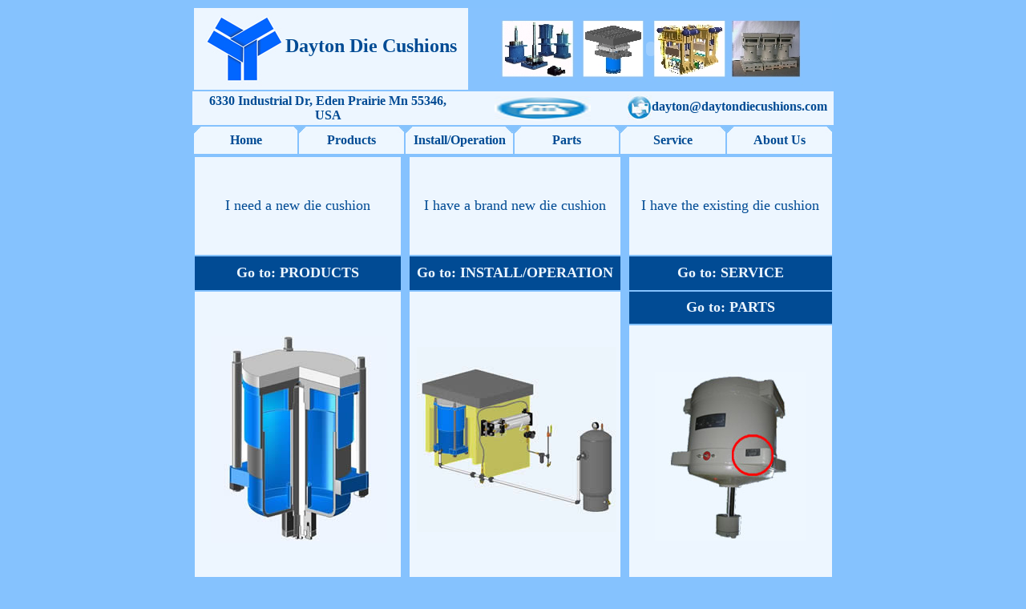

--- FILE ---
content_type: text/html
request_url: http://daytondiecushion.com/htm/index.htm
body_size: 6562
content:
<?xml version="1.0" encoding="utf-8"?>
<!DOCTYPE html PUBLIC "-//W3C//DTD XHTML 1.0 Transitional//EN" "http://www.w3.org/TR/xhtml1/DTD/xhtml1-transitional.dtd">
<html xmlns="http://www.w3.org/1999/xhtml">
<head>
<title>Dayton Die Cushions</title>
<meta http-equiv="Content-Type" content="text/html; charset=utf-8" />
<link href="/htm/library/darkbluelink.css" rel="stylesheet" type="text/css" />
<link href="/htm/library/lightbluelink.css" rel="stylesheet" type="text/css" />
</head>

<BODY bgcolor="#85C2FE" text="#EDF6FF" link="#EDF6FF" vlink="#EDF6FF" alink="#EDF6FF">
<table width="800" border="0" align="center" bordercolor="#EDF6FF" bgcolor="#85C2FE">
  <tr bordercolor="#EDF6FF"> 
    <td width="340" height="100" align="center" valign="middle" bordercolor="#EDF6FF" bgcolor="#EDF6FF"><img src="/htm/image%20library/logo.jpg" width="100" height="100" align="absmiddle"><font size="6"><font size="5"><strong><font color="#014B94">Dayton 
      Die Cushions</font></strong></font></font></td>
    <td width="450" colspan="2" bordercolor="#EDF6FF" background="/htm/image library/banner.jpg"> 
      <object classid="clsid:D27CDB6E-AE6D-11cf-96B8-444553540000" codebase="http://download.macromedia.com/pub/shockwave/cabs/flash/swflash.cab#version=6,0,29,0" width="450" height="100">
        <param name="quality" value="high"><param name="SRC" value="/htm/image%20library/banner.swf">
        <embed src="/htm/image%20library/banner.swf" width="450" height="100" quality="high" pluginspage="http://www.macromedia.com/go/getflashplayer" type="application/x-shockwave-flash"></embed></object></td>
  </tr>
</table>
<table width="800" border="0" align="center" bordercolor="#EDF6FF" bgcolor="#EDF6FF">
  <tr bgcolor="#EDF6FF"> 
    <td width="332" valign="middle"> <div align="center"><font color="#014B94"><strong>6330 
        Industrial Dr, Eden Prairie Mn 55346, USA </strong></font></div></td>
    <td width="195" valign="middle"> <div align="center"><font color="#014B94" size="-1"><img src="/htm/image%20library/phone-icon.jpg" width="120" height="30" align="absmiddle"></font><font color="#014B94"></font></div></td>
    <td width="259" valign="middle" bgcolor="#EDF6FF"> 
      <div align="center"><font color="#014B94"><img src="/htm/image%20library/email-icon.jpg" width="30" height="31" align="absmiddle"><strong>dayton@daytondiecushions.com</strong></font></div></td>
  </tr>
</table>
<table width="800" border="0" align="center" >
  <tr bordercolor="#EDF6FF" bgcolor="#EDF6FF"> 
    <td width="133" height="32" background="/htm/image library/navigation bar.jpg" bgcolor="#EDF6FF"> 
      <div align="center"><strong><font size="3"><font color="#014B94"><a href="/htm/index.htm" class="darkbluelink">Home</a></font></font></strong></div></td>
    <td width="133" height="32" background="/htm/image library/navigation bar.jpg" bgcolor="#EDF6FF"> 
      <div align="center" class="darkbluelink"><strong><font size="3"><a href="/htm/products.htm" style="text-decoration: none"><font color="#014B94">Products</font></a></font></strong></div></td>
    <td width="133" height="32" background="/htm/image library/navigation bar.jpg" bgcolor="#EDF6FF"> 
      <div align="center"><strong><font size="3"><font color="#014B94"><a href="/htm/install.htm" class="darkbluelink">Install/Operation</a></font></font></strong></div></td>
    <td width="133" height="32" background="/htm/image library/navigation bar.jpg" bgcolor="#EDF6FF"> 
      <div align="center"><strong><font size="3"><font color="#014B94"><a href="/htm/parts.htm" class="darkbluelink">Parts</a></font></font></strong></div></td>
    <td width="133" height="32" background="/htm/image library/navigation bar.jpg"> 
      <div align="center"><strong><font size="3"><font color="#014B94"><a href="/htm/service.htm" class="darkbluelink">Service</a></font></font></strong></div></td>
    <td width="133" height="32" background="/htm/image library/navigation bar.jpg"> 
      <div align="center"><strong><font size="3"><font color="#014B94"><a href="/htm/about.htm" class="darkbluelink">About 
        Us</a> </font></font></strong></div></td>
  </tr>
</table>

<table width="799" border="0" align="center">
  <td width="263" bgcolor="#EDF6FF"> <div align="center"><font color="#014B94" size="+1">I 
      need a new die cushion</font></div></td>
  <td width="5" rowspan="4" bgcolor="#85C2FE">&nbsp;</td>
  <td width="263" height="120" bgcolor="#EDF6FF"> <div align="center"> 
      <p><font color="#014B94" size="+1">I have a brand new die cushion</font></p>
    </div></td>
  <td width="5" rowspan="4" bgcolor="#85C2FE">&nbsp;</td>
  <td width="263" height="120" bgcolor="#EDF6FF"> <div align="center"> <font color="#014B94" size="+1">I 
      have the existing die cushion</font></div></td>
  </tr>
  <tr> 
    <td width="263" bgcolor="#014B94"> <div align="center"><font color="#EDF6FF"><strong><font size="+1"><a href="/htm/products.htm" class="lightbluelink">Go 
        to: PRODUCTS</a></font></strong></font></div></td>
    <td width="263" height="40" bgcolor="#014B94"> <div align="center"><font color="#EDF6FF"><strong><font size="+1"><a href="/htm/install.htm" class="lightbluelink">Go 
        to: INSTALL/OPERATION</a></font></strong></font></div></td>
    <td width="263" height="40" bgcolor="#014B94"> <div align="center"><font color="#EDF6FF"><strong><font size="+1"><a href="/htm/service.htm" class="lightbluelink">Go 
        to: SERVICE</a></font></strong></font></div></td>
  </tr>
  <tr> 
    <td width="263" rowspan="2" bgcolor="#EDF6FF"><div align="center"><font color="#EDF6FF">&nbsp;<img src="/htm/image%20library/d%20type%20section%20view.jpg" alt="" width="220" height="259" align="absmiddle" /></font></div></td>
    <td width="263" rowspan="2" bgcolor="#EDF6FF"><div align="center"><font color="#EDF6FF">&nbsp;<img src="/htm/image%20library/high%20pressure%20plumbing.jpg" alt="" width="249" height="231" align="absmiddle" /></font></div></td>
    <td width="263" height="38" bgcolor="#014B94"> <div align="center"><font color="#EDF6FF"><strong><font size="+1"><a href="/htm/parts.htm" class="lightbluelink">Go 
        to: PARTS</a> </font></strong></font></div></td>
  </tr>
  <tr> 
    <td width="263" height="326" bgcolor="#EDF6FF"> 
      <div align="center"><font color="#EDF6FF"><strong><img src="/htm/image%20library/service_2.jpg" alt="" width="188" height="211" align="absmiddle" /></strong></font></div></td>
  </tr>
</table>
<p>&nbsp;</p>
</body>
</html>


</body>
</html>


--- FILE ---
content_type: text/css
request_url: http://daytondiecushion.com/htm/library/darkbluelink.css
body_size: 63
content:
.darkbluelink {
	color: #014B94;
	text-decoration: none;
}


--- FILE ---
content_type: text/css
request_url: http://daytondiecushion.com/htm/library/lightbluelink.css
body_size: 66
content:
.lightbluelink {
	color: #EDF6FF;
	text-decoration: none;

}
